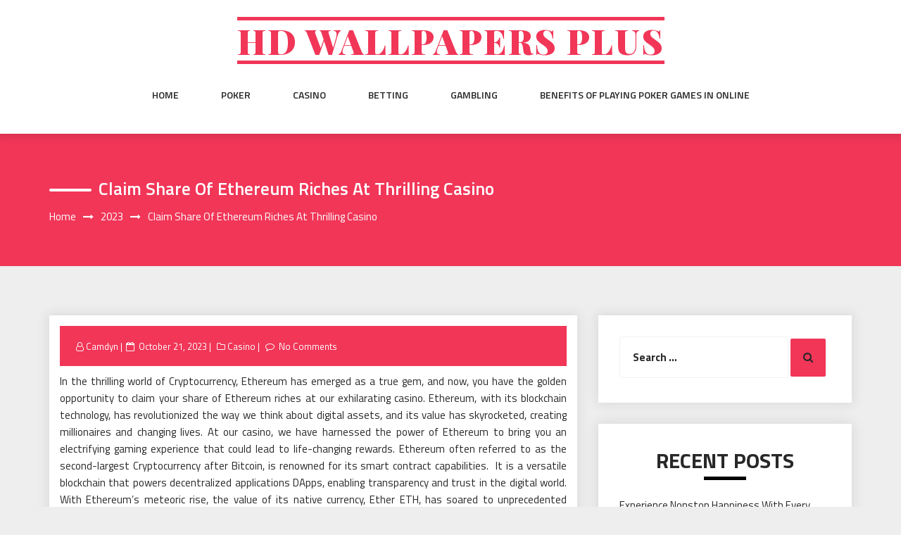

--- FILE ---
content_type: text/html; charset=UTF-8
request_url: https://hdwallpapersplus.com/2023/claim-share-of-ethereum-riches-at-thrilling-casino.htm
body_size: 9892
content:
<!DOCTYPE html>
<html lang="en-US" class="no-js no-svg">
<head>
    <meta charset="UTF-8">
    <meta name="viewport" content="width=device-width, initial-scale=1">
    <link rel="profile" href="http://gmpg.org/xfn/11">
    <script>(function(html){html.className = html.className.replace(/\bno-js\b/,'js')})(document.documentElement);</script>
<title>Claim Share of Ethereum Riches at Thrilling Casino &#8211; Hd Wallpapers Plus</title>
<meta name='robots' content='max-image-preview:large' />
	<style>img:is([sizes="auto" i], [sizes^="auto," i]) { contain-intrinsic-size: 3000px 1500px }</style>
	<link rel='dns-prefetch' href='//fonts.googleapis.com' />
<link rel="alternate" type="application/rss+xml" title="Hd Wallpapers Plus &raquo; Feed" href="https://hdwallpapersplus.com/feed" />
<link rel="alternate" type="application/rss+xml" title="Hd Wallpapers Plus &raquo; Comments Feed" href="https://hdwallpapersplus.com/comments/feed" />
<script type="text/javascript">
/* <![CDATA[ */
window._wpemojiSettings = {"baseUrl":"https:\/\/s.w.org\/images\/core\/emoji\/16.0.1\/72x72\/","ext":".png","svgUrl":"https:\/\/s.w.org\/images\/core\/emoji\/16.0.1\/svg\/","svgExt":".svg","source":{"concatemoji":"https:\/\/hdwallpapersplus.com\/wp-includes\/js\/wp-emoji-release.min.js?ver=6.8.3"}};
/*! This file is auto-generated */
!function(s,n){var o,i,e;function c(e){try{var t={supportTests:e,timestamp:(new Date).valueOf()};sessionStorage.setItem(o,JSON.stringify(t))}catch(e){}}function p(e,t,n){e.clearRect(0,0,e.canvas.width,e.canvas.height),e.fillText(t,0,0);var t=new Uint32Array(e.getImageData(0,0,e.canvas.width,e.canvas.height).data),a=(e.clearRect(0,0,e.canvas.width,e.canvas.height),e.fillText(n,0,0),new Uint32Array(e.getImageData(0,0,e.canvas.width,e.canvas.height).data));return t.every(function(e,t){return e===a[t]})}function u(e,t){e.clearRect(0,0,e.canvas.width,e.canvas.height),e.fillText(t,0,0);for(var n=e.getImageData(16,16,1,1),a=0;a<n.data.length;a++)if(0!==n.data[a])return!1;return!0}function f(e,t,n,a){switch(t){case"flag":return n(e,"\ud83c\udff3\ufe0f\u200d\u26a7\ufe0f","\ud83c\udff3\ufe0f\u200b\u26a7\ufe0f")?!1:!n(e,"\ud83c\udde8\ud83c\uddf6","\ud83c\udde8\u200b\ud83c\uddf6")&&!n(e,"\ud83c\udff4\udb40\udc67\udb40\udc62\udb40\udc65\udb40\udc6e\udb40\udc67\udb40\udc7f","\ud83c\udff4\u200b\udb40\udc67\u200b\udb40\udc62\u200b\udb40\udc65\u200b\udb40\udc6e\u200b\udb40\udc67\u200b\udb40\udc7f");case"emoji":return!a(e,"\ud83e\udedf")}return!1}function g(e,t,n,a){var r="undefined"!=typeof WorkerGlobalScope&&self instanceof WorkerGlobalScope?new OffscreenCanvas(300,150):s.createElement("canvas"),o=r.getContext("2d",{willReadFrequently:!0}),i=(o.textBaseline="top",o.font="600 32px Arial",{});return e.forEach(function(e){i[e]=t(o,e,n,a)}),i}function t(e){var t=s.createElement("script");t.src=e,t.defer=!0,s.head.appendChild(t)}"undefined"!=typeof Promise&&(o="wpEmojiSettingsSupports",i=["flag","emoji"],n.supports={everything:!0,everythingExceptFlag:!0},e=new Promise(function(e){s.addEventListener("DOMContentLoaded",e,{once:!0})}),new Promise(function(t){var n=function(){try{var e=JSON.parse(sessionStorage.getItem(o));if("object"==typeof e&&"number"==typeof e.timestamp&&(new Date).valueOf()<e.timestamp+604800&&"object"==typeof e.supportTests)return e.supportTests}catch(e){}return null}();if(!n){if("undefined"!=typeof Worker&&"undefined"!=typeof OffscreenCanvas&&"undefined"!=typeof URL&&URL.createObjectURL&&"undefined"!=typeof Blob)try{var e="postMessage("+g.toString()+"("+[JSON.stringify(i),f.toString(),p.toString(),u.toString()].join(",")+"));",a=new Blob([e],{type:"text/javascript"}),r=new Worker(URL.createObjectURL(a),{name:"wpTestEmojiSupports"});return void(r.onmessage=function(e){c(n=e.data),r.terminate(),t(n)})}catch(e){}c(n=g(i,f,p,u))}t(n)}).then(function(e){for(var t in e)n.supports[t]=e[t],n.supports.everything=n.supports.everything&&n.supports[t],"flag"!==t&&(n.supports.everythingExceptFlag=n.supports.everythingExceptFlag&&n.supports[t]);n.supports.everythingExceptFlag=n.supports.everythingExceptFlag&&!n.supports.flag,n.DOMReady=!1,n.readyCallback=function(){n.DOMReady=!0}}).then(function(){return e}).then(function(){var e;n.supports.everything||(n.readyCallback(),(e=n.source||{}).concatemoji?t(e.concatemoji):e.wpemoji&&e.twemoji&&(t(e.twemoji),t(e.wpemoji)))}))}((window,document),window._wpemojiSettings);
/* ]]> */
</script>
<style id='wp-emoji-styles-inline-css' type='text/css'>

	img.wp-smiley, img.emoji {
		display: inline !important;
		border: none !important;
		box-shadow: none !important;
		height: 1em !important;
		width: 1em !important;
		margin: 0 0.07em !important;
		vertical-align: -0.1em !important;
		background: none !important;
		padding: 0 !important;
	}
</style>
<link rel='stylesheet' id='wp-block-library-css' href='https://hdwallpapersplus.com/wp-includes/css/dist/block-library/style.min.css?ver=6.8.3' type='text/css' media='all' />
<style id='classic-theme-styles-inline-css' type='text/css'>
/*! This file is auto-generated */
.wp-block-button__link{color:#fff;background-color:#32373c;border-radius:9999px;box-shadow:none;text-decoration:none;padding:calc(.667em + 2px) calc(1.333em + 2px);font-size:1.125em}.wp-block-file__button{background:#32373c;color:#fff;text-decoration:none}
</style>
<style id='global-styles-inline-css' type='text/css'>
:root{--wp--preset--aspect-ratio--square: 1;--wp--preset--aspect-ratio--4-3: 4/3;--wp--preset--aspect-ratio--3-4: 3/4;--wp--preset--aspect-ratio--3-2: 3/2;--wp--preset--aspect-ratio--2-3: 2/3;--wp--preset--aspect-ratio--16-9: 16/9;--wp--preset--aspect-ratio--9-16: 9/16;--wp--preset--color--black: #000000;--wp--preset--color--cyan-bluish-gray: #abb8c3;--wp--preset--color--white: #ffffff;--wp--preset--color--pale-pink: #f78da7;--wp--preset--color--vivid-red: #cf2e2e;--wp--preset--color--luminous-vivid-orange: #ff6900;--wp--preset--color--luminous-vivid-amber: #fcb900;--wp--preset--color--light-green-cyan: #7bdcb5;--wp--preset--color--vivid-green-cyan: #00d084;--wp--preset--color--pale-cyan-blue: #8ed1fc;--wp--preset--color--vivid-cyan-blue: #0693e3;--wp--preset--color--vivid-purple: #9b51e0;--wp--preset--gradient--vivid-cyan-blue-to-vivid-purple: linear-gradient(135deg,rgba(6,147,227,1) 0%,rgb(155,81,224) 100%);--wp--preset--gradient--light-green-cyan-to-vivid-green-cyan: linear-gradient(135deg,rgb(122,220,180) 0%,rgb(0,208,130) 100%);--wp--preset--gradient--luminous-vivid-amber-to-luminous-vivid-orange: linear-gradient(135deg,rgba(252,185,0,1) 0%,rgba(255,105,0,1) 100%);--wp--preset--gradient--luminous-vivid-orange-to-vivid-red: linear-gradient(135deg,rgba(255,105,0,1) 0%,rgb(207,46,46) 100%);--wp--preset--gradient--very-light-gray-to-cyan-bluish-gray: linear-gradient(135deg,rgb(238,238,238) 0%,rgb(169,184,195) 100%);--wp--preset--gradient--cool-to-warm-spectrum: linear-gradient(135deg,rgb(74,234,220) 0%,rgb(151,120,209) 20%,rgb(207,42,186) 40%,rgb(238,44,130) 60%,rgb(251,105,98) 80%,rgb(254,248,76) 100%);--wp--preset--gradient--blush-light-purple: linear-gradient(135deg,rgb(255,206,236) 0%,rgb(152,150,240) 100%);--wp--preset--gradient--blush-bordeaux: linear-gradient(135deg,rgb(254,205,165) 0%,rgb(254,45,45) 50%,rgb(107,0,62) 100%);--wp--preset--gradient--luminous-dusk: linear-gradient(135deg,rgb(255,203,112) 0%,rgb(199,81,192) 50%,rgb(65,88,208) 100%);--wp--preset--gradient--pale-ocean: linear-gradient(135deg,rgb(255,245,203) 0%,rgb(182,227,212) 50%,rgb(51,167,181) 100%);--wp--preset--gradient--electric-grass: linear-gradient(135deg,rgb(202,248,128) 0%,rgb(113,206,126) 100%);--wp--preset--gradient--midnight: linear-gradient(135deg,rgb(2,3,129) 0%,rgb(40,116,252) 100%);--wp--preset--font-size--small: 13px;--wp--preset--font-size--medium: 20px;--wp--preset--font-size--large: 36px;--wp--preset--font-size--x-large: 42px;--wp--preset--spacing--20: 0.44rem;--wp--preset--spacing--30: 0.67rem;--wp--preset--spacing--40: 1rem;--wp--preset--spacing--50: 1.5rem;--wp--preset--spacing--60: 2.25rem;--wp--preset--spacing--70: 3.38rem;--wp--preset--spacing--80: 5.06rem;--wp--preset--shadow--natural: 6px 6px 9px rgba(0, 0, 0, 0.2);--wp--preset--shadow--deep: 12px 12px 50px rgba(0, 0, 0, 0.4);--wp--preset--shadow--sharp: 6px 6px 0px rgba(0, 0, 0, 0.2);--wp--preset--shadow--outlined: 6px 6px 0px -3px rgba(255, 255, 255, 1), 6px 6px rgba(0, 0, 0, 1);--wp--preset--shadow--crisp: 6px 6px 0px rgba(0, 0, 0, 1);}:where(.is-layout-flex){gap: 0.5em;}:where(.is-layout-grid){gap: 0.5em;}body .is-layout-flex{display: flex;}.is-layout-flex{flex-wrap: wrap;align-items: center;}.is-layout-flex > :is(*, div){margin: 0;}body .is-layout-grid{display: grid;}.is-layout-grid > :is(*, div){margin: 0;}:where(.wp-block-columns.is-layout-flex){gap: 2em;}:where(.wp-block-columns.is-layout-grid){gap: 2em;}:where(.wp-block-post-template.is-layout-flex){gap: 1.25em;}:where(.wp-block-post-template.is-layout-grid){gap: 1.25em;}.has-black-color{color: var(--wp--preset--color--black) !important;}.has-cyan-bluish-gray-color{color: var(--wp--preset--color--cyan-bluish-gray) !important;}.has-white-color{color: var(--wp--preset--color--white) !important;}.has-pale-pink-color{color: var(--wp--preset--color--pale-pink) !important;}.has-vivid-red-color{color: var(--wp--preset--color--vivid-red) !important;}.has-luminous-vivid-orange-color{color: var(--wp--preset--color--luminous-vivid-orange) !important;}.has-luminous-vivid-amber-color{color: var(--wp--preset--color--luminous-vivid-amber) !important;}.has-light-green-cyan-color{color: var(--wp--preset--color--light-green-cyan) !important;}.has-vivid-green-cyan-color{color: var(--wp--preset--color--vivid-green-cyan) !important;}.has-pale-cyan-blue-color{color: var(--wp--preset--color--pale-cyan-blue) !important;}.has-vivid-cyan-blue-color{color: var(--wp--preset--color--vivid-cyan-blue) !important;}.has-vivid-purple-color{color: var(--wp--preset--color--vivid-purple) !important;}.has-black-background-color{background-color: var(--wp--preset--color--black) !important;}.has-cyan-bluish-gray-background-color{background-color: var(--wp--preset--color--cyan-bluish-gray) !important;}.has-white-background-color{background-color: var(--wp--preset--color--white) !important;}.has-pale-pink-background-color{background-color: var(--wp--preset--color--pale-pink) !important;}.has-vivid-red-background-color{background-color: var(--wp--preset--color--vivid-red) !important;}.has-luminous-vivid-orange-background-color{background-color: var(--wp--preset--color--luminous-vivid-orange) !important;}.has-luminous-vivid-amber-background-color{background-color: var(--wp--preset--color--luminous-vivid-amber) !important;}.has-light-green-cyan-background-color{background-color: var(--wp--preset--color--light-green-cyan) !important;}.has-vivid-green-cyan-background-color{background-color: var(--wp--preset--color--vivid-green-cyan) !important;}.has-pale-cyan-blue-background-color{background-color: var(--wp--preset--color--pale-cyan-blue) !important;}.has-vivid-cyan-blue-background-color{background-color: var(--wp--preset--color--vivid-cyan-blue) !important;}.has-vivid-purple-background-color{background-color: var(--wp--preset--color--vivid-purple) !important;}.has-black-border-color{border-color: var(--wp--preset--color--black) !important;}.has-cyan-bluish-gray-border-color{border-color: var(--wp--preset--color--cyan-bluish-gray) !important;}.has-white-border-color{border-color: var(--wp--preset--color--white) !important;}.has-pale-pink-border-color{border-color: var(--wp--preset--color--pale-pink) !important;}.has-vivid-red-border-color{border-color: var(--wp--preset--color--vivid-red) !important;}.has-luminous-vivid-orange-border-color{border-color: var(--wp--preset--color--luminous-vivid-orange) !important;}.has-luminous-vivid-amber-border-color{border-color: var(--wp--preset--color--luminous-vivid-amber) !important;}.has-light-green-cyan-border-color{border-color: var(--wp--preset--color--light-green-cyan) !important;}.has-vivid-green-cyan-border-color{border-color: var(--wp--preset--color--vivid-green-cyan) !important;}.has-pale-cyan-blue-border-color{border-color: var(--wp--preset--color--pale-cyan-blue) !important;}.has-vivid-cyan-blue-border-color{border-color: var(--wp--preset--color--vivid-cyan-blue) !important;}.has-vivid-purple-border-color{border-color: var(--wp--preset--color--vivid-purple) !important;}.has-vivid-cyan-blue-to-vivid-purple-gradient-background{background: var(--wp--preset--gradient--vivid-cyan-blue-to-vivid-purple) !important;}.has-light-green-cyan-to-vivid-green-cyan-gradient-background{background: var(--wp--preset--gradient--light-green-cyan-to-vivid-green-cyan) !important;}.has-luminous-vivid-amber-to-luminous-vivid-orange-gradient-background{background: var(--wp--preset--gradient--luminous-vivid-amber-to-luminous-vivid-orange) !important;}.has-luminous-vivid-orange-to-vivid-red-gradient-background{background: var(--wp--preset--gradient--luminous-vivid-orange-to-vivid-red) !important;}.has-very-light-gray-to-cyan-bluish-gray-gradient-background{background: var(--wp--preset--gradient--very-light-gray-to-cyan-bluish-gray) !important;}.has-cool-to-warm-spectrum-gradient-background{background: var(--wp--preset--gradient--cool-to-warm-spectrum) !important;}.has-blush-light-purple-gradient-background{background: var(--wp--preset--gradient--blush-light-purple) !important;}.has-blush-bordeaux-gradient-background{background: var(--wp--preset--gradient--blush-bordeaux) !important;}.has-luminous-dusk-gradient-background{background: var(--wp--preset--gradient--luminous-dusk) !important;}.has-pale-ocean-gradient-background{background: var(--wp--preset--gradient--pale-ocean) !important;}.has-electric-grass-gradient-background{background: var(--wp--preset--gradient--electric-grass) !important;}.has-midnight-gradient-background{background: var(--wp--preset--gradient--midnight) !important;}.has-small-font-size{font-size: var(--wp--preset--font-size--small) !important;}.has-medium-font-size{font-size: var(--wp--preset--font-size--medium) !important;}.has-large-font-size{font-size: var(--wp--preset--font-size--large) !important;}.has-x-large-font-size{font-size: var(--wp--preset--font-size--x-large) !important;}
:where(.wp-block-post-template.is-layout-flex){gap: 1.25em;}:where(.wp-block-post-template.is-layout-grid){gap: 1.25em;}
:where(.wp-block-columns.is-layout-flex){gap: 2em;}:where(.wp-block-columns.is-layout-grid){gap: 2em;}
:root :where(.wp-block-pullquote){font-size: 1.5em;line-height: 1.6;}
</style>
<link rel='stylesheet' id='parent-style-css' href='https://hdwallpapersplus.com/wp-content/themes/web-wave/style.css?ver=6.8.3' type='text/css' media='all' />
<link rel='stylesheet' id='child-style-css' href='https://hdwallpapersplus.com/wp-content/themes/web-wave-child/style.css?ver=6.8.3' type='text/css' media='all' />
<link rel='stylesheet' id='web-wave-google-fonts-css' href='https://fonts.googleapis.com/css2?family=Titillium+Web:wght@200;300;400;600;700' type='text/css' media='all' />
<link rel='stylesheet' id='web-wave-google-pacifio-css' href='https://fonts.googleapis.com/css2?family=Playfair+Display+SC:wght@900&#038;display=swap' type='text/css' media='all' />
<link rel='stylesheet' id='bootstrap-css' href='https://hdwallpapersplus.com/wp-content/themes/web-wave/themesara/assets/css/bootstrap.min.css?ver=6.8.3' type='text/css' media='all' />
<link rel='stylesheet' id='font-awesome-css' href='https://hdwallpapersplus.com/wp-content/themes/web-wave/themesara/assets/css/font-awesome.min.css?ver=6.8.3' type='text/css' media='all' />
<link rel='stylesheet' id='web-wave-color-css' href='https://hdwallpapersplus.com/wp-content/themes/web-wave/themesara/assets/css/color.css?ver=6.8.3' type='text/css' media='all' />
<link rel='stylesheet' id='web-wave-typography-css' href='https://hdwallpapersplus.com/wp-content/themes/web-wave/themesara/assets/css/typography.css?ver=6.8.3' type='text/css' media='all' />
<link rel='stylesheet' id='svg-css' href='https://hdwallpapersplus.com/wp-content/themes/web-wave/themesara/assets/css/svg.css?ver=6.8.3' type='text/css' media='all' />
<link rel='stylesheet' id='web-wave-css' href='https://hdwallpapersplus.com/wp-content/themes/web-wave-child/style.css?ver=6.8.3' type='text/css' media='all' />
<link rel='stylesheet' id='owl-carousel-css' href='https://hdwallpapersplus.com/wp-content/themes/web-wave/themesara/assets/css/owl.carousel.min.css?ver=6.8.3' type='text/css' media='all' />
<link rel='stylesheet' id='owl-carousel-default-css' href='https://hdwallpapersplus.com/wp-content/themes/web-wave/themesara/assets/css/owl.theme.default.min.css?ver=6.8.3' type='text/css' media='all' />
<link rel='stylesheet' id='web-wave-responsive-css' href='https://hdwallpapersplus.com/wp-content/themes/web-wave/themesara/assets/css/responsive.css?ver=6.8.3' type='text/css' media='all' />
<script type="text/javascript" src="https://hdwallpapersplus.com/wp-includes/js/jquery/jquery.min.js?ver=3.7.1" id="jquery-core-js"></script>
<script type="text/javascript" src="https://hdwallpapersplus.com/wp-includes/js/jquery/jquery-migrate.min.js?ver=3.4.1" id="jquery-migrate-js"></script>
<link rel="https://api.w.org/" href="https://hdwallpapersplus.com/wp-json/" /><link rel="alternate" title="JSON" type="application/json" href="https://hdwallpapersplus.com/wp-json/wp/v2/posts/2529" /><link rel="EditURI" type="application/rsd+xml" title="RSD" href="https://hdwallpapersplus.com/xmlrpc.php?rsd" />
<meta name="generator" content="WordPress 6.8.3" />
<link rel="canonical" href="https://hdwallpapersplus.com/2023/claim-share-of-ethereum-riches-at-thrilling-casino.htm" />
<link rel='shortlink' href='https://hdwallpapersplus.com/?p=2529' />
<link rel="alternate" title="oEmbed (JSON)" type="application/json+oembed" href="https://hdwallpapersplus.com/wp-json/oembed/1.0/embed?url=https%3A%2F%2Fhdwallpapersplus.com%2F2023%2Fclaim-share-of-ethereum-riches-at-thrilling-casino.htm" />
<link rel="alternate" title="oEmbed (XML)" type="text/xml+oembed" href="https://hdwallpapersplus.com/wp-json/oembed/1.0/embed?url=https%3A%2F%2Fhdwallpapersplus.com%2F2023%2Fclaim-share-of-ethereum-riches-at-thrilling-casino.htm&#038;format=xml" />
<link rel="icon" href="https://hdwallpapersplus.com/wp-content/uploads/2020/06/favicon.png" sizes="32x32" />
<link rel="icon" href="https://hdwallpapersplus.com/wp-content/uploads/2020/06/favicon.png" sizes="192x192" />
<link rel="apple-touch-icon" href="https://hdwallpapersplus.com/wp-content/uploads/2020/06/favicon.png" />
<meta name="msapplication-TileImage" content="https://hdwallpapersplus.com/wp-content/uploads/2020/06/favicon.png" />
</head>

<body class="wp-singular post-template-default single single-post postid-2529 single-format-standard wp-theme-web-wave wp-child-theme-web-wave-child sb-sticky-sidebar has-sidebar right-sidebar">

 <a class="skip-link screen-reader-text"
       href="#content">Skip to content</a>
	
    <!-- Menu Bar -->
    <div class="menu-bar default">
        <div class="container">

            <div class="logo-top">
               <div class="site-branding">

		<div class="site-branding-text">
		<h1 class="site-title"><a href="https://hdwallpapersplus.com/" rel="home">Hd Wallpapers Plus</a></h1>
		<p class="site-description"></p>
	</div>
   </div><!-- .site-branding -->
</a>
            </div>

             <nav id="site-navigation" class="main-navigation" itemtype="https://schema.org/SiteNavigationElement" itemscope="">
            
                <button class="manu-toggler" aria-controls="primary-menu"  aria-expanded="false">
    <span></span>
       </button>
                        <div class="menu-links">

                 <div class="menu-menu-container"><ul id="primary-menu" class="main-menu nav navbar-nav nav-menu"><li id="menu-item-43" class="menu-item menu-item-type-custom menu-item-object-custom menu-item-home menu-item-43"><a href="http://hdwallpapersplus.com/">Home</a></li>
<li id="menu-item-39" class="menu-item menu-item-type-taxonomy menu-item-object-category menu-item-39"><a href="https://hdwallpapersplus.com/category/poker">Poker</a></li>
<li id="menu-item-40" class="menu-item menu-item-type-taxonomy menu-item-object-category current-post-ancestor current-menu-parent current-post-parent menu-item-40"><a href="https://hdwallpapersplus.com/category/casino">Casino</a></li>
<li id="menu-item-41" class="menu-item menu-item-type-taxonomy menu-item-object-category menu-item-41"><a href="https://hdwallpapersplus.com/category/betting">Betting</a></li>
<li id="menu-item-42" class="menu-item menu-item-type-taxonomy menu-item-object-category menu-item-42"><a href="https://hdwallpapersplus.com/category/gambling">Gambling</a></li>
<li id="menu-item-44" class="menu-item menu-item-type-post_type menu-item-object-post menu-item-44"><a href="https://hdwallpapersplus.com/2020/benefits-of-playing-poker-games-in-online.htm">Benefits of playing poker games in online</a></li>
</ul></div>            </div>
                       </nav>
        </div>
    </div>
    <!-- /Menu Bar -->


     
  
  

     	
<!-- Breadcrumb Header -->
    <div class="themesara-breadcrumb" >
        <div class="container">
            <h1 class="title">Claim Share of Ethereum Riches at Thrilling Casino</h1>
            
            <!-- Breadcrumb Header -->
      
          <nav role="navigation" aria-label="Breadcrumbs" class="breadcrumb-trail breadcrumbs" itemprop="breadcrumb"><h2 class="trail-browse">Browse:</h2><ul class="trail-items" itemscope itemtype="http://schema.org/BreadcrumbList"><meta name="numberOfItems" content="3" /><meta name="itemListOrder" content="Ascending" /><li itemprop="itemListElement" itemscope itemtype="http://schema.org/ListItem" class="trail-item trail-begin"><a href="https://hdwallpapersplus.com" rel="home" itemprop="item"><span itemprop="name">Home</span></a><meta itemprop="position" content="1" /></li><li itemprop="itemListElement" itemscope itemtype="http://schema.org/ListItem" class="trail-item"><a href="https://hdwallpapersplus.com/2023" itemprop="item"><span itemprop="name">2023</span></a><meta itemprop="position" content="2" /></li><li itemprop="itemListElement" itemscope itemtype="http://schema.org/ListItem" class="trail-item trail-end"><span itemprop="item"><span itemprop="name">Claim Share of Ethereum Riches at Thrilling Casino</span></span><meta itemprop="position" content="3" /></li></ul></nav>         
        <!-- /Breadcrumb Header -->
	        </div>
    </div>
    <!-- /Breadcrumb Header -->
    

<div class="container">
    <!-- Main Content Area -->
    <section class="section-wrap">
        <div class="row">
            <div class="col-md-8 left-block"  >
                   
                    
<article id="post-2529" class="post-2529 post type-post status-publish format-standard hentry category-casino">
	<div class="blog-detail ts-content-box boxed">
			<div class="post-meta">
			<ul class="meta-list single-meta">
				 <li class="byline list-inline-item"><span class="author vcard"><i class="fa fa-user-o" aria-hidden="true" ></i> <a class="url fn n" href=" https://hdwallpapersplus.com/author/admin">Camdyn</a></span></li><li class="posted-on list-inline-item"><i class="fa fa-calendar-o" aria-hidden="true"></i><span class="screen-reader-text">Posted on</span> <a href="https://hdwallpapersplus.com/2023/10/21" rel="bookmark"><time class="entry-date published updated" datetime="2023-10-21T09:25:08+00:00">October 21, 2023</time></a></li>
                    <li><span class="category"> <i class="fa fa-folder-o " aria-hidden="true" ></i><a href="https://hdwallpapersplus.com/category/casino ">Casino</a></span></li>

                                 
                        <li class="meta-comment list-inline-item">
                              
                            <i class="fa fa-comment-o" aria-hidden="true"></i>
                            <a href="https://hdwallpapersplus.com/2023/claim-share-of-ethereum-riches-at-thrilling-casino.htm#respond">No Comments</a>
                        </li>
                    			</ul>
		</div>
		<div class="post-title">
           
			<p style="text-align: justify;">In the thrilling world of Cryptocurrency, Ethereum has emerged as a true gem, and now, you have the golden opportunity to claim your share of Ethereum riches at our exhilarating casino. Ethereum, with its blockchain technology, has revolutionized the way we think about digital assets, and its value has skyrocketed, creating millionaires and changing lives. At our casino, we have harnessed the power of Ethereum to bring you an electrifying gaming experience that could lead to life-changing rewards. Ethereum often referred to as the second-largest Cryptocurrency after Bitcoin, is renowned for its smart contract capabilities.  It is a versatile blockchain that powers decentralized applications DApps, enabling transparency and trust in the digital world. With Ethereum&#8217;s meteoric rise, the value of its native currency, Ether ETH, has soared to unprecedented heights, making it an appealing investment for crypto enthusiasts and a game-changer in the online casino industry. When you step into our Ethereum casino, you are greeted with an array of thrilling games designed to make your heart race and your winnings skyrocket.</p>
<p style="text-align: justify;">From classic favorites like blackjack and roulette to cutting-edge, blockchain-powered slots, our platform offers a diverse range of options. What sets us apart is the use of Ethereum&#8217;s smart contracts, which ensure fair play and provide instant, transparent transactions. No more waiting for your winnings; you can access them in real-time. Our Ethereum-powered casino also welcomes you with enticing bonuses and promotions. New players are greeted with generous welcome bonuses, and loyal customers can take advantage of ongoing promotions and loyalty programs. Plus, with Ethereum&#8217;s fast and secure transactions, you will enjoy seamless deposits and withdrawals, making the gaming experience more convenient than ever. The security and privacy of your Ethereum assets are paramount to us. We have implemented state-of-the-art security measures, including two-factor authentication and encryption, to protect your funds and personal information. You can play with peace of mind, knowing that your Ethereum riches are in safe hands.</p>
<p style="text-align: justify;">But the excitement does not stop at the <a href="https://www.bsc.news/post/best-ethereum-casino-in-2023-top-10-eth-gambling-sites-reviewed"><strong>Eth casinos</strong></a> gaming tables. We host thrilling tournaments and events that offer enormous prize pools. Challenge your fellow players, showcase your skills, and climb the leader boards to earn even more Ethereum riches. The competitive spirit is alive and well at our casino, and it is your chance to shine. To make the Ethereum gaming experience even more accessible, we offer user-friendly interfaces and 24/7 customer support. Our team is dedicated to assisting you at every step of your journey, whether you have questions about gameplay, deposits, withdrawals, or any other concerns. Ethereum&#8217;s meteoric rise has created a unique opportunity to amass wealth, and our casino is your gateway to that opportunity. Join us today, embrace the future of online gaming, and stake your claim to Ethereum riches. The thrill of the casino, combined with the immense potential of Ethereum, awaits you. So, take a seat, place your bets, and let the games begin. Your Ethereum adventure starts now.</p>
		</div>
		 
	</div>
</article><!-- #post-## -->

<div class='tm-post-nav'> <strong></strong>Previous PostNextNext Post
	<nav class="navigation post-navigation" aria-label="Posts">
		<h2 class="screen-reader-text">Post navigation</h2>
		<div class="nav-links"><div class="nav-previous"><a href="https://hdwallpapersplus.com/2023/slot-machine-sounds-incredible-impact-on-player-experience.htm" rel="prev"><div class="prev-post"><div class="arrow"><i class="fa fa-chevron-circle-left" aria-hidden="true"></i></div>
                                        <div class="post-title">
                                <strong><div></div></strong>
                                <p>Slot Machine Sounds – Incredible Impact on Player Experience</p></div></div></a></div><div class="nav-next"><a href="https://hdwallpapersplus.com/2023/casino-essential-play-online-casino-duel-for-the-ages.htm" rel="next"> <div class="next-post">
                            <div class="arrow"><i class="fa fa-chevron-circle-right" aria-hidden="true"></i></div>
                            <div class="post-title">
                                <strong><div> </div></strong>
                                <p>Casino Essential Play – Online Casino Duel for the Ages</p></div></div></a></div></div>
	</nav></div>              
                </div><!--col-sm-8 -->
           
			
			 
			
			   <div class="col-md-4">    

                    <div class="sara-sidebar">

                         <aside id="secondary" class="widget-area" role="complementary" aria-label="Blog Sidebar">
	<div id="search-2" class="widget widget_search categories">
<form role="search" method="get" class="search-form" action="https://hdwallpapersplus.com/">
	<label for="search-form-691933b0cce2e">
		<span class="screen-reader-text">Search for:</span>
        <input type="search" id="search-form-691933b0cce2e" class="search-field" placeholder="Search &hellip;" value="" name="s" />
	</label>
	<button type="submit" class="search-submit">
    	<span class="screen-reader-text">
			Search        </span>
        <i class="fa fa-search" aria-hidden="true"></i>
    </button>
</form>
</div>
		<div id="recent-posts-2" class="widget widget_recent_entries categories">
		<h4 class="widget-title widget-heading">Recent Posts</h4>
		<ul>
											<li>
					<a href="https://hdwallpapersplus.com/2025/experience-nonstop-happiness-with-every-spin-on-your-favorite-online-slot.htm">Experience Nonstop Happiness With Every Spin On Your Favorite Online Slot</a>
									</li>
											<li>
					<a href="https://hdwallpapersplus.com/2025/excitement-and-thrill-combine-perfectly-in-rewarding-online-slot-adventures-today.htm">Excitement And Thrill Combine Perfectly In Rewarding Online Slot Adventures Today</a>
									</li>
											<li>
					<a href="https://hdwallpapersplus.com/2025/amazing-rewards-and-thrilling-fun-appear-in-online-slot-adventures.htm">Amazing Rewards and Thrilling Fun Appear in Online Slot Adventures</a>
									</li>
											<li>
					<a href="https://hdwallpapersplus.com/2025/explore-exciting-spin-opportunities-using-free-credit-online-slot-features.htm">Explore Exciting Spin Opportunities Using Free Credit Online Slot Features</a>
									</li>
											<li>
					<a href="https://hdwallpapersplus.com/2025/experience-unforgettable-fun-and-nonstop-thrills-in-online-slot-journeys.htm">Experience Unforgettable Fun and Nonstop Thrills in Online Slot Journeys</a>
									</li>
					</ul>

		</div><div id="text-2" class="widget widget_text categories">			<div class="textwidget"><p><img loading="lazy" decoding="async" class="aligncenter size-full wp-image-30" src="http://hdwallpapersplus.com/wp-content/uploads/2020/06/CustomInterstitial-First3-1.gif" alt="" width="320" height="480" /></p>
</div>
		</div><div id="text-3" class="widget widget_text categories"><h4 class="widget-title widget-heading">Jackpot Coupon Code</h4>			<div class="textwidget"><p><center><br />
	[maxbutton id=&#8221;1&#8243;]<br />
	<br />
	[maxbutton id=&#8221;2&#8243;]<br />
</center></p>
</div>
		</div><div id="text-4" class="widget widget_text categories"><h4 class="widget-title widget-heading">Born To Bet</h4>			<div class="textwidget"><h5>Benefits of playing <a href="https://www.singapoker.org"  target="_new"><b>Poker</b></a> games in online </h5>
</div>
		</div><div id="archives-2" class="widget widget_archive categories"><h4 class="widget-title widget-heading">Archives</h4>
			<ul>
					<li><a href='https://hdwallpapersplus.com/2025/11'>November 2025</a></li>
	<li><a href='https://hdwallpapersplus.com/2025/10'>October 2025</a></li>
	<li><a href='https://hdwallpapersplus.com/2025/09'>September 2025</a></li>
	<li><a href='https://hdwallpapersplus.com/2025/08'>August 2025</a></li>
	<li><a href='https://hdwallpapersplus.com/2025/07'>July 2025</a></li>
	<li><a href='https://hdwallpapersplus.com/2025/06'>June 2025</a></li>
	<li><a href='https://hdwallpapersplus.com/2025/05'>May 2025</a></li>
	<li><a href='https://hdwallpapersplus.com/2025/04'>April 2025</a></li>
	<li><a href='https://hdwallpapersplus.com/2025/03'>March 2025</a></li>
	<li><a href='https://hdwallpapersplus.com/2025/02'>February 2025</a></li>
	<li><a href='https://hdwallpapersplus.com/2025/01'>January 2025</a></li>
	<li><a href='https://hdwallpapersplus.com/2024/12'>December 2024</a></li>
	<li><a href='https://hdwallpapersplus.com/2024/11'>November 2024</a></li>
	<li><a href='https://hdwallpapersplus.com/2024/10'>October 2024</a></li>
	<li><a href='https://hdwallpapersplus.com/2024/09'>September 2024</a></li>
	<li><a href='https://hdwallpapersplus.com/2024/08'>August 2024</a></li>
	<li><a href='https://hdwallpapersplus.com/2024/07'>July 2024</a></li>
	<li><a href='https://hdwallpapersplus.com/2024/06'>June 2024</a></li>
	<li><a href='https://hdwallpapersplus.com/2024/05'>May 2024</a></li>
	<li><a href='https://hdwallpapersplus.com/2024/04'>April 2024</a></li>
	<li><a href='https://hdwallpapersplus.com/2024/03'>March 2024</a></li>
	<li><a href='https://hdwallpapersplus.com/2024/02'>February 2024</a></li>
	<li><a href='https://hdwallpapersplus.com/2024/01'>January 2024</a></li>
	<li><a href='https://hdwallpapersplus.com/2023/12'>December 2023</a></li>
	<li><a href='https://hdwallpapersplus.com/2023/11'>November 2023</a></li>
	<li><a href='https://hdwallpapersplus.com/2023/10'>October 2023</a></li>
	<li><a href='https://hdwallpapersplus.com/2023/09'>September 2023</a></li>
	<li><a href='https://hdwallpapersplus.com/2023/08'>August 2023</a></li>
	<li><a href='https://hdwallpapersplus.com/2023/07'>July 2023</a></li>
	<li><a href='https://hdwallpapersplus.com/2023/06'>June 2023</a></li>
	<li><a href='https://hdwallpapersplus.com/2023/05'>May 2023</a></li>
	<li><a href='https://hdwallpapersplus.com/2023/04'>April 2023</a></li>
	<li><a href='https://hdwallpapersplus.com/2023/03'>March 2023</a></li>
	<li><a href='https://hdwallpapersplus.com/2023/02'>February 2023</a></li>
	<li><a href='https://hdwallpapersplus.com/2023/01'>January 2023</a></li>
	<li><a href='https://hdwallpapersplus.com/2022/10'>October 2022</a></li>
	<li><a href='https://hdwallpapersplus.com/2022/09'>September 2022</a></li>
	<li><a href='https://hdwallpapersplus.com/2022/08'>August 2022</a></li>
	<li><a href='https://hdwallpapersplus.com/2022/07'>July 2022</a></li>
	<li><a href='https://hdwallpapersplus.com/2022/06'>June 2022</a></li>
	<li><a href='https://hdwallpapersplus.com/2022/05'>May 2022</a></li>
	<li><a href='https://hdwallpapersplus.com/2022/04'>April 2022</a></li>
	<li><a href='https://hdwallpapersplus.com/2022/03'>March 2022</a></li>
	<li><a href='https://hdwallpapersplus.com/2022/02'>February 2022</a></li>
	<li><a href='https://hdwallpapersplus.com/2022/01'>January 2022</a></li>
	<li><a href='https://hdwallpapersplus.com/2021/12'>December 2021</a></li>
	<li><a href='https://hdwallpapersplus.com/2021/11'>November 2021</a></li>
	<li><a href='https://hdwallpapersplus.com/2021/10'>October 2021</a></li>
	<li><a href='https://hdwallpapersplus.com/2021/09'>September 2021</a></li>
	<li><a href='https://hdwallpapersplus.com/2021/08'>August 2021</a></li>
	<li><a href='https://hdwallpapersplus.com/2021/07'>July 2021</a></li>
	<li><a href='https://hdwallpapersplus.com/2021/06'>June 2021</a></li>
	<li><a href='https://hdwallpapersplus.com/2021/05'>May 2021</a></li>
	<li><a href='https://hdwallpapersplus.com/2021/04'>April 2021</a></li>
	<li><a href='https://hdwallpapersplus.com/2020/08'>August 2020</a></li>
	<li><a href='https://hdwallpapersplus.com/2020/06'>June 2020</a></li>
	<li><a href='https://hdwallpapersplus.com/2020/05'>May 2020</a></li>
			</ul>

			</div><div id="categories-2" class="widget widget_categories categories"><h4 class="widget-title widget-heading">Categories</h4>
			<ul>
					<li class="cat-item cat-item-9"><a href="https://hdwallpapersplus.com/category/adult">Adult</a>
</li>
	<li class="cat-item cat-item-3"><a href="https://hdwallpapersplus.com/category/betting">Betting</a>
</li>
	<li class="cat-item cat-item-2"><a href="https://hdwallpapersplus.com/category/casino">Casino</a>
</li>
	<li class="cat-item cat-item-10"><a href="https://hdwallpapersplus.com/category/dating">Dating</a>
</li>
	<li class="cat-item cat-item-4"><a href="https://hdwallpapersplus.com/category/gambling">Gambling</a>
</li>
	<li class="cat-item cat-item-11"><a href="https://hdwallpapersplus.com/category/health">Health</a>
</li>
	<li class="cat-item cat-item-13"><a href="https://hdwallpapersplus.com/category/lottery">Lottery</a>
</li>
	<li class="cat-item cat-item-14"><a href="https://hdwallpapersplus.com/category/online-games">Online Games</a>
</li>
	<li class="cat-item cat-item-5"><a href="https://hdwallpapersplus.com/category/poker">Poker</a>
</li>
	<li class="cat-item cat-item-12"><a href="https://hdwallpapersplus.com/category/slot">Slot</a>
</li>
	<li class="cat-item cat-item-1"><a href="https://hdwallpapersplus.com/category/uncategorized">Uncategorized</a>
</li>
			</ul>

			</div></aside><!-- #secondary -->

                    </div>   
               
                </div>
	
             
        </div>
	</section>
</div>

<!--================================
        START FOOTER AREA
    =================================-->
  <!-- Footer -->
	<section class="section-wrap">
		<footer class="footer basic">
    	
    	   
<!-- Bottom Bar -->
<div class="tm-bottom-bar">
	<div class="container">
		<div class="copyright">

				    
	        Copyright &copy;2025 .  All Rights Reserved | Hd Wallpapers Plus	    
	        
	           

		</div>
		<div class="bottom-nav">
			
           		</div>
	</div>
</div><!-- /Bottom Bar -->
        </footer>
    </section>
	
<!--================================
    END FOOTER AREA
    =================================-->

<script type="speculationrules">
{"prefetch":[{"source":"document","where":{"and":[{"href_matches":"\/*"},{"not":{"href_matches":["\/wp-*.php","\/wp-admin\/*","\/wp-content\/uploads\/*","\/wp-content\/*","\/wp-content\/plugins\/*","\/wp-content\/themes\/web-wave-child\/*","\/wp-content\/themes\/web-wave\/*","\/*\\?(.+)"]}},{"not":{"selector_matches":"a[rel~=\"nofollow\"]"}},{"not":{"selector_matches":".no-prefetch, .no-prefetch a"}}]},"eagerness":"conservative"}]}
</script>
<script type="text/javascript" src="https://hdwallpapersplus.com/wp-content/themes/web-wave/themesara/assets/js/bootstrap.min.js?ver=1.0" id="bootstrap-js"></script>
<script type="text/javascript" src="https://hdwallpapersplus.com/wp-content/themes/web-wave/themesara/assets/js/owl.carousel.min.js?ver=1.0" id="owl-carousel-js"></script>
<script type="text/javascript" src="https://hdwallpapersplus.com/wp-content/themes/web-wave/themesara/assets/js/modernizr.custom.js?ver=1.0" id="modernizr-js"></script>
<script type="text/javascript" src="https://hdwallpapersplus.com/wp-content/themes/web-wave/themesara/assets/js/navigation.js?ver=1.0" id="navigation-js"></script>
<script type="text/javascript" src="https://hdwallpapersplus.com/wp-content/themes/web-wave/themesara/assets/js/skip-link-focus-fix.js?ver=1.0" id="skip-link-focus-fix-js"></script>
<script type="text/javascript" src="https://hdwallpapersplus.com/wp-content/themes/web-wave/themesara/assets/js/jquery.dropdown.js?ver=1.0" id="jquery-dropdown-js"></script>
<script type="text/javascript" src="https://hdwallpapersplus.com/wp-content/themes/web-wave/themesara/assets/js/sticky-sidebar.js?ver=1763259312" id="web-wave-sticky-sidebar-js"></script>
<script type="text/javascript" src="https://hdwallpapersplus.com/wp-content/themes/web-wave/themesara/assets/js/theia-sticky-sidebar.js?ver=1763259312" id="theia-sticky-sidebar-js"></script>
<script type="text/javascript" src="https://hdwallpapersplus.com/wp-content/themes/web-wave/themesara/assets/js/custom.js?ver=1.0" id="web-wave-custom-js"></script>

</body>

</html>


--- FILE ---
content_type: text/css
request_url: https://hdwallpapersplus.com/wp-content/themes/web-wave/themesara/assets/css/svg.css?ver=6.8.3
body_size: 796
content:
@font-face {
  font-family: 'icomoon';
  src:  url('../fonts/icomoon3666.eot?xhnn1m');
  src:  url('../fonts/icomoon3666.eot?xhnn1m#iefix') format('embedded-opentype'),
    url('../fonts/icomoon3666.ttf?xhnn1m') format('truetype'),
    url('../fonts/icomoon3666.woff?xhnn1m') format('woff'),
    url('../fonts/icomoon3666.svg?xhnn1m#icomoon') format('svg');
  font-weight: normal;
  font-style: normal;
}

[class^="icon-"], [class*=" icon-"] {
  /* use !important to prevent issues with browser extensions that change fonts */
  font-family: 'icomoon' !important;
  speak: none;
  font-style: normal;
  font-weight: normal;
  font-variant: normal;
  text-transform: none;
  line-height: 1;

  /* Better Font Rendering =========== */
  -webkit-font-smoothing: antialiased;
  -moz-osx-font-smoothing: grayscale;
}

.icon-arrow-point-to-right:before {
  content: "\e900";
}
.icon-crying .path1:before {
  content: "\e901";
  color: rgb(247, 178, 57);
}
.icon-crying .path2:before {
  content: "\e902";
  margin-left: -1em;
  color: rgb(224, 155, 45);
}
.icon-crying .path3:before {
  content: "\e903";
  margin-left: -1em;
  color: rgb(224, 155, 45);
}
.icon-crying .path4:before {
  content: "\e904";
  margin-left: -1em;
  color: rgb(43, 165, 247);
}
.icon-crying .path5:before {
  content: "\e905";
  margin-left: -1em;
  color: rgb(33, 151, 216);
}
.icon-crying .path6:before {
  content: "\e906";
  margin-left: -1em;
  color: rgb(0, 0, 0);
}
.icon-crying .path7:before {
  content: "\e907";
  margin-left: -1em;
  color: rgb(0, 0, 0);
}
.icon-crying .path8:before {
  content: "\e908";
  margin-left: -1em;
  color: rgb(0, 0, 0);
}
.icon-crying .path9:before {
  content: "\e909";
  margin-left: -1em;
  color: rgb(0, 0, 0);
}
.icon-crying .path10:before {
  content: "\e90a";
  margin-left: -1em;
  color: rgb(0, 0, 0);
}
.icon-crying .path11:before {
  content: "\e90b";
  margin-left: -1em;
  color: rgb(0, 0, 0);
}
.icon-crying .path12:before {
  content: "\e90c";
  margin-left: -1em;
  color: rgb(255, 255, 255);
}
.icon-crying .path13:before {
  content: "\e90d";
  margin-left: -1em;
  color: rgb(255, 255, 255);
}
.icon-digg-logo:before {
  content: "\e90e";
}
.icon-dribbble-logo:before {
  content: "\e90f";
}
.icon-external-link-symbol:before {
  content: "\e910";
}
.icon-facebook-logo:before {
  content: "\e911";
}

.icon-youtube-logo:before {
  content: "\e94d";
}


.icon-flickr-logo-of-two-dots:before {
  content: "\e912";
}
.icon-google-plus-symbol:before {
  content: "\e913";
}
.icon-icon:before {
  content: "\e914";
}
.icon-instagram-logo:before {
  content: "\e915";
}
.icon-left-arrow:before {
  content: "\e916";
}
.icon-magnifying-glass:before {
  content: "\e917";
}
.icon-menu:before {
  content: "\e918";
}
.icon-pinterest:before {
  content: "\e919";
}
.icon-quill-drawing-a-line:before {
  content: "\e91a";
}
.icon-share:before {
  content: "\e91b";
}
.icon-stumbleupon:before {
  content: "\e91c";
}
.icon-twitter-logo-silhouette:before {
  content: "\e91d";
}
.icon-worlwide:before {
  content: "\e91e";
}


--- FILE ---
content_type: application/javascript
request_url: https://hdwallpapersplus.com/wp-content/themes/web-wave/themesara/assets/js/jquery.dropdown.js?ver=1.0
body_size: 1702
content:
// page init
jQuery(function(){
	initTabNav();
	initNavigation();
});

// navigation init
function initNavigation() {
	jQuery('ul#primary-menu').animDropdown();
	jQuery('ul#primary-menu').animDropdown({
		effect: 'fade',
		delay: 5
	});
}

// "tab" key handling
function initTabNav() {
	jQuery('.main-menu').tabNav({
		items: 'li'
	});
}

/*
 * Accessible TAB navigation
 */
;(function($){
	var isWindowsPhone = /Windows Phone/.test(navigator.userAgent);
	var isTouchDevice = ('ontouchstart' in window) || window.DocumentTouch && document instanceof DocumentTouch;

	$.fn.tabNav = function(opt) {
		var options = $.extend({
			hoverClass: 'hover',
			items: 'li',
			opener: '>a',
			delay: 10
		},opt);

		if(isWindowsPhone || isTouchDevice) {
			return this;
		}

		return this.each(function() {
			var nav = $(this), items = nav.find(options.items);

			items.each(function(index, navItem) {
				var item = $(this), navActive, touchNavActive;
				var link = item.find(options.opener), timer;

				link.bind('focus', function() {
					navActive = nav.hasClass('js-nav-active');
					touchNavActive = window.TouchNav && TouchNav.isActiveOn(navItem);
					if(!navActive || touchNavActive) {
						initSimpleNav();
					}
					item.trigger(navActive && touchNavActive ? 'itemhover' : 'mouseenter');
				}).bind('blur', function() {
					item.trigger(navActive && touchNavActive ? 'itemleave' : 'mouseleave');
				});

				var initSimpleNav = function() {
					if(!initSimpleNav.done) {
						initSimpleNav.done = true;
						item.hover(function() {
							clearTimeout(timer);
							timer = setTimeout(function() {
								item.addClass(options.hoverClass);
							}, options.delay);
						}, function() {
							clearTimeout(timer);
							timer = setTimeout(function() {
								item.removeClass(options.hoverClass);
							}, options.delay);
						});
					}
				};
			});
		});
	};
}(jQuery));

/*
 * jQuery Dropdown plugin
 */
;(function($){
	$.fn.animDropdown = function(o){
		// default options
		var options = $.extend({
			hoverClass:'hover',
			dropClass:'drop-active',
			items: 'li',
			drop: '>ul',
			delay: 100,
			animSpeed: 300,
			effect: 'fade'
		},o);

		return this.each(function(){
			// options
			var nav = $(this);
				items = nav.find(options.items);

			items.addClass(options.hoverClass).each(function(){
				var item = $(this), delayTimer;
				var drop = item.find(options.drop);
				item.data('drop', drop);
				if(drop.length) {
					dropdownEffects[options.effect].prepare({item:item,drop:drop});
				}
				
				item.bind('mouseenter', function(){
					hideAllDropdowns(item);
					item.addClass(options.hoverClass);
					clearTimeout(delayTimer);
					delayTimer = setTimeout(function(){
						if(drop.length && item.hasClass(options.hoverClass)) {
							item.addClass(options.dropClass);
							dropdownEffects[options.effect].animate({drop:drop, state:true, speed:options.animSpeed, complete:function(){
								// callback
							}});
						}
					}, options.delay);
					item.data('timer', delayTimer);
				}).bind('mouseleave', function(){
					if(!item.hasClass(options.dropClass)) {
						item.removeClass(options.hoverClass);
					}
					clearTimeout(delayTimer);
					delayTimer = setTimeout(function(){
						if(drop.length && item.hasClass(options.dropClass)) {
							dropdownEffects[options.effect].animate({drop:drop, state:false, speed:options.animSpeed, complete:function(){
								// callback
								item.removeClass(options.hoverClass);
								item.removeClass(options.dropClass);
							}});
						}
					}, options.delay);
					item.data('timer', delayTimer);
				});
			});
			
			// hide dropdowns
			items.removeClass(options.hoverClass);
			if(dropdownEffects[options.effect].postProcess) {
				items.each(function(){
					dropdownEffects[options.effect].postProcess({item: $(this)});
				});
			}
			
			// hide current level dropdowns
			function hideAllDropdowns(except) {
				var siblings = except.siblings();
				siblings.removeClass(options.hoverClass).each(function(){
					var item = $(this);
					clearTimeout(item.data('timer'));
				});
				siblings.filter('.' + options.dropClass).each(function(){
					var item = jQuery(this).removeClass(options.dropClass);
					if(item.data('drop').length) {
						dropdownEffects[options.effect].animate({drop:item.data('drop'), state:false, speed:options.animSpeed});
					}
				});
			}
		});
	}
	
	// dropdown effects
	var dropdownEffects = {
		fade: {
			prepare: function(o) {
				o.drop.css({opacity:0,visibility:'hidden'}); 
			},
			animate: function(o) {
				o.drop.stop().show().animate({opacity: o.state ? 1 : 0},{duration: o.speed || 0, complete: function(){
					if(o.state) {
						o.drop.css({opacity:''});
					} else {
						o.drop.css({opacity:0,visibility:'hidden'});
					}
					if(typeof o.complete === 'function') {
						o.complete.call(o.drop);
					}
				}});
			}
		},
		slide: {
			prepare: function(o) {
				var elementHeight = o.drop.show().outerHeight(true);
				var elementWidth = o.drop.show().outerWidth(true);
				var elementWrap = o.drop.wrap('<div class="drop-slide-wrapper">').parent();
				elementWrap.css({
					height:elementHeight,
					width: elementWidth,
					position:'absolute',
					overflow:'hidden',
					top: o.drop.css('top'),
					left: o.drop.css('left')
				});
				o.drop.css({
					position:'static',
					visibility:'visible',
					top: 'auto',
					left: 'auto'
				});
				o.drop.data('height', elementHeight).data('wrap', elementWrap).css({marginTop: -elementHeight}); 
			},
			animate: function(o) {
				o.drop.data('wrap').show().css({overflow:'hidden'});
				o.drop.stop().animate({marginTop: o.state ? 0 : -o.drop.data('height')},{duration: o.speed || 0, complete: function(){
					if(o.state) {
						o.drop.css({marginTop:''});
						o.drop.data('wrap').css({overflow:''});
					} else {
						o.drop.data('wrap').css({visibility:'hidden'});
					}
					if(typeof o.complete === 'function') {
						o.complete.call(o.drop);
					}
				}});
			},
			postProcess: function(o) {
				if(o.item.data('drop').length) {
					o.item.data('drop').data('wrap').css({visibility:'hidden'});
				}
			}
		}
	}
}(jQuery));